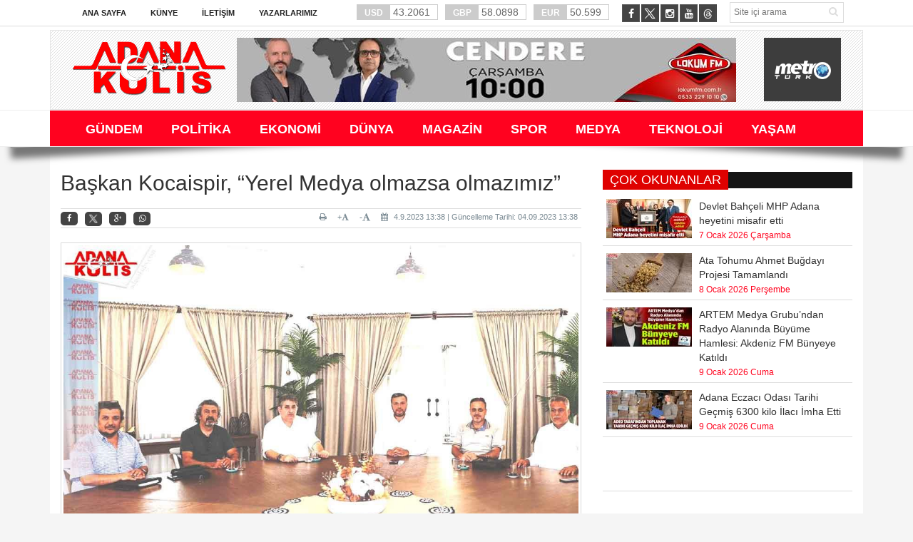

--- FILE ---
content_type: text/html; charset=utf-8
request_url: https://adanakulis.com/Haber/medya/baskan-kocaispir-yerel-medya-olmazsa-olmazimiz-8340
body_size: 84337
content:


<!DOCTYPE html>

<html xmlns="http://www.w3.org/1999/xhtml" lang="tr">
<head id="ctl00_ctl00_headcontent"><meta name="robots" content="index, follow" /><meta charset="utf-8" /><meta http-equiv="X-UA-Compatible" content="IE=edge" /><meta name="viewport" content="width=device-width, initial-scale=1" /><meta name="description" content="Adana&#39;nın en çok okunan haber portalı. Adana&#39;da konuşulan her ne varsa..." /><meta name="keywords" content="Adana, Gazete, Adana Haberleri, Gazete Oku, Haber Oku, Daha Kulis, Adana Gazeteleri, Haber, Haberler" /><link rel="stylesheet" type="text/css" href="/AdanaKulis/assets/css/bootstrap.min.css" /><link rel="stylesheet" type="text/css" href="/AdanaKulis/assets/css/font-awesome.min.css" /><link rel="stylesheet" type="text/css" href="/AdanaKulis/assets/css/animate.css" /><link rel="stylesheet" type="text/css" href="/AdanaKulis/assets/css/font.css" /><link rel="stylesheet" type="text/css" href="/AdanaKulis/assets/css/li-scroller.css" /><link rel="stylesheet" type="text/css" href="/AdanaKulis/assets/css/slick.css" /><link rel="stylesheet" type="text/css" href="/AdanaKulis/assets/css/jquery.fancybox.css" /><link rel="stylesheet" type="text/css" href="/AdanaKulis/assets/css/theme.css" /><link rel="stylesheet" type="text/css" href="/AdanaKulis/assets/css/style.css?v=0.1" />
    <!--[if lt IE 9]>
<script src="/AdanaKulis/assets/js/html5shiv.min.js"></script>
<script src="/AdanaKulis/assets/js/respond.min.js"></script>
<![endif]-->

    <script type="text/javascript">
        var mobile = (/iphone|ipad|ipod|android|blackberry|mini|windows\sce|palm/i.test(navigator.userAgent.toLowerCase()));
        var pathname = window.location.pathname;
        var hash = window.location.hash;
        var href = document.location.href.toLowerCase();
        var search = window.location.search;

        function isFacebookApp() {
            var ua = navigator.userAgent.toUpperCase() || navigator.vendor.toUpperCase() || window.opera.toUpperCase();
            return (ua.indexOf("FB4A") > -1) || (ua.indexOf("FB_IAB") > -1);
        }
        if (mobile || isFacebookApp()) {
            if (href.indexOf("/haber/") > -1 || href.indexOf("fb=true") > -1) {
                document.location = "/mobil" + pathname + hash + search;
            } else if (href.indexOf("/kategori/") > -1 || href.indexOf("fb=true") > -1) {
                document.location = "/mobil" + pathname + hash + search;
            }
            else if (window.location.pathname == "/" || window.location.pathname == "/") {
                document.location = "/mobile/";
            }
        }

    </script>
    <title>
	ADANA KULİS -  Başkan Kocaispir, “Yerel Medya olmazsa olmazımız”
</title><link rel="icon" type="image/png" href="/images/favicon/favicon.png" />
    <script src="/AdanaKulis/assets/js/jquery.min.js"></script>
	
	<script async src="https://pagead2.googlesyndication.com/pagead/js/adsbygoogle.js?client=ca-pub-4697955748134637" crossorigin="anonymous"></script>
	<!-- Global site tag (gtag.js) - Google Analytics -->
	<script async src="https://www.googletagmanager.com/gtag/js?id=G-EG1ZY74X4Y"></script>
	<script>
		window.dataLayer = window.dataLayer || [];
		function gtag(){dataLayer.push(arguments);}
		gtag('js', new Date());
		
		gtag('config', 'G-EG1ZY74X4Y');
	</script>
    
    <script src="/AdanaKulis/assets/js/social.js"></script>
    <script language="javascript">
        function CallPrint(strid) {
            var prtContent = document.getElementById(strid);
            //var WinPrint = window.open('');
            var WinPrint = window.open('', '', 'left=100,top=100,width=800,height=600,toolbar=0,scrollbars=0,status=0');
            WinPrint.document.write(prtContent.innerHTML);
            WinPrint.document.close();
            WinPrint.focus();
            WinPrint.print();
            WinPrint.close();
            // prtContent.innerHTML = strOldOne;
        }</script>
<meta property='og:title' content='Başkan Kocaispir, “Yerel Medya olmazsa olmazımız”' /><meta property='og:type' content='article' /><meta property='og:site_name' content='ADANA KULİS' /><link rel='image_src' type='image/jpeg' href='http://adanakulis.com/images/haberresim/8340.jpg' /><meta property='og:image' content='http://adanakulis.com/images/haberresim/8340.jpg' /><meta property='og:url' content='/Haber/medya/baskan-kocaispir-yerel-medya-olmazsa-olmazimiz-8340' /><link rel='canonical' href='/Haber/medya/baskan-kocaispir-yerel-medya-olmazsa-olmazimiz-8340' /><meta property='og:image:width' content='1200' /><meta property='og:image:height' content='315' /></head>
<body>
    <form method="post" action="./baskan-kocaispir-yerel-medya-olmazsa-olmazimiz-8340" onkeypress="javascript:return WebForm_FireDefaultButton(event, 'ctl00_ctl00_Btn_Arama')" id="aspnetForm">
<div class="aspNetHidden">
<input type="hidden" name="__EVENTTARGET" id="__EVENTTARGET" value="" />
<input type="hidden" name="__EVENTARGUMENT" id="__EVENTARGUMENT" value="" />
<input type="hidden" name="__VIEWSTATE" id="__VIEWSTATE" value="/[base64]/[base64]/En2FuLCDDh2FsxLHFn2FuIEdhemV0ZWNpbGVyIEfDvG7DvOKAmG7DvCBrdXRsYWTEsSA9bWVkeWEvYmFza2FuLWVyZG9nYW4tY2FsaXNhbi1nYXpldGVjaWxlci1ndW51bnUta3V0bGFkaS0xMTY2OT9CYcWfa2FuIEVyZG/[base64]/En2FuOiDigJxUw7xya2l5ZSBGLTM1ICBwcm9ncmFtYSBnZXJpIGTDtm5tZWxp4oCdPG1lZHlhL2Jhc2thbi1lcmRvZ2FuLXR1cmtpeWUtZjM1LXByb2dyYW1hLWdlcmktZG9ubWVsaS0xMTY0Nz1CYcWfa2FuIEVyZG/[base64]/[base64]/igJl0YW4gWm9yIFPDvHJlw6cgQcOnxLFrbGFtYXPEsTog4oCcR8O8Y8O8bSBUw7xrZW5kaeKAnT1tZWR5YS9waW5hci1lcmJhc3Rhbi16b3Itc3VyZWMtYWNpa2xhbWFzaS1ndWN1bS10dWtlbmRpLTExNTc3RVDEsW5hciBFcmJhxZ/[base64]/[base64]" />
</div>

<script type="text/javascript">
//<![CDATA[
var theForm = document.forms['aspnetForm'];
if (!theForm) {
    theForm = document.aspnetForm;
}
function __doPostBack(eventTarget, eventArgument) {
    if (!theForm.onsubmit || (theForm.onsubmit() != false)) {
        theForm.__EVENTTARGET.value = eventTarget;
        theForm.__EVENTARGUMENT.value = eventArgument;
        theForm.submit();
    }
}
//]]>
</script>


<script src="/WebResource.axd?d=I2bXFh16pCUgGfGkr8Va1MZtZzq8zLyNFIv1BZNPPtr2Mu5AI0RRa-0u_5rBLcb2CObU9haHCckC9i2f0wtdu_2_tRUPe9zV3isV3u5lZH81&amp;t=636934993199995647" type="text/javascript"></script>


<script src="/WebResource.axd?d=G2k4F2jkP8XbWSygX0-6lZ7j0L96kHkn9O-l2LakH6gy3o4NmLQDHFFx1KwZYp6fyqUeQtkZCW0ZNnkrrLvreTXUDCQVDmzZx7BmsQUQEvA1&amp;t=636934993199995647" type="text/javascript"></script>
<div class="aspNetHidden">

	<input type="hidden" name="__VIEWSTATEGENERATOR" id="__VIEWSTATEGENERATOR" value="0B54D014" />
	<input type="hidden" name="__EVENTVALIDATION" id="__EVENTVALIDATION" value="/wEdAAfO7njc+mmf2CNF6mv61fRGo41BEyYe2vFOTvF7ho8Ewx3SSYSoNoembnR1cBhdBHau6atko5/CphzESg8nRUbRSMbwEoC8elgil8SRYaepcO6RgX11Vmglr6T2sn2cnV4m3wG8829WBzOVrsKFVik9KLy3G8p9zC7rpoxq9hdD9SmR2l95SW8Ntk/5SWKR0N4=" />
</div>
        
        <div class="adv">
            <div class="left">
                <div class="banner_code">
                    
                </div>
            </div>
            <div class="right">
                <div class="banner_code">
                    
                </div>
            </div>
        </div>
        <a class="scrollToTop" href="#"><i class="fa fa-angle-up"></i></a>
        <div class="shadow-2">
            <div style="background: #fff; border-bottom: 1px solid #ddd;" class="hidden-xs">
                <div class="container">
                    <div class="row">
                        <div class="col-lg-12 col-md-12 col-sm-12">
                            <div class="inner" id="banner_logo_top">
                                
                            </div>
                        </div>
                        <div class="col-lg-12 col-md-12 col-sm-12">
                            <div class="header_top">
                                <div class="header_top_left">
                                    <ul class="top_nav">
                                        <li><a href="/">Ana Sayfa</a></li>
                                        <li class="sole"><a href="/Sayfa/Kunye-3">Künye</a></li>
                                        <li class="sole"><a href="/Sayfa/iletisim-1">İletişim</a></li>
                                        <li class="sole"><a href="/Tum-Yazarlar">Yazarlarımız</a></li>
                                    </ul>
                                </div>
                                <div class="currency_slider" id="currency_slider">
                                    <div class="viewport">
                                        <ul class="overview">
                                            <li class="oops"><span><b>USD</b>
                                                43.2061</span></li>
                                            <li class="down"><span><b>GBP</b>
                                                58.0898</span></li>
                                            <li class="down"><span><b>EUR</b>
                                                50.599</span></li>
                                        </ul>
                                    </div>
                                </div>

                                <div class="header_top_right">
                                    <input name="ctl00$ctl00$Txt_Arama" type="text" id="ctl00_ctl00_Txt_Arama" class="search_input" placeholder="Site içi arama" />
                                    <a id="ctl00_ctl00_Btn_Arama" class="search_button" href="javascript:__doPostBack(&#39;ctl00$ctl00$Btn_Arama&#39;,&#39;&#39;)"><i class="fa fa-search"></i></a>

                                </div>
                                <div class="social_area">
                                    <ul class="social_nav">
                                        <li class="facebook"><a href="https://www.facebook.com/adanakulis" target="_blank"><i class="fa fa-facebook"></i></a></li>
                                        
										<li class="twitter"><a href="https://twitter.com/adanakulis" target="_blank" style="border:none;"><img src="/images/twitter-icon.png" height="23" /></a></li>
                                        <li class="instagram"><a href="https://www.instagram.com/adanakulis/" target="_blank"><i class="fa fa-instagram"></i></a></li>
                                        <li class=""><a href="https://www.youtube.com/@adanakulis" target="_blank"><i class="fa fa-youtube"></i></a></li>
										<li class="threads"><a href="https://www.threads.net/@adanakulis" target="_blank" style="border:none;"><img src="/images/threads-icon.png" height="23" /></a></li>
                                    </ul>
                                </div>
                            </div>
                        </div>
                    </div>
                </div>
            </div>
            <div style="background: #fff;" class="hidden-xs">
                <div class="container">
                    <header id="header">
                        <div class="row">

                            <div class="col-lg-12 col-md-12 col-sm-12">
                                <div class="header_bottom">
                                    <div class="logo_area">
                                        <a href="/" class="logo">
                                            <img src="/images/logo_adanakulis.png" alt="" />
                                        </a>
                                    </div>
                                    <div class="banner">
                                        <div class="inner" id="banner_logo_side">
                                            <a  target='_blank' href='https://lokumfm.com.tr/'><img width='700' height='90' src='/ZResim_Boyutlandir.ashx?Path=/images/reklam_alani/4545456546546.jpg&Width=700&Height=90' alt='lokum fm cendere ' title='lokum fm cendere ' border='0' /></a>
                                        </div>
                                    </div>
                                    <div class="logo_area2 pull-right" style="padding-right: 9px; background-color: #3d3d3d">
                                        <div style="padding: 5px 5px 15px 15px;">
                                            <a href="/CanliYayin" class="logo">
                                                <img src="/images/logo_metroturk.png" alt="" />
                                            </a>
                                        </div>
                                    </div>
                                </div>
                            </div>
                        </div>
                    </header>
                </div>
                <div style="background: #fff; border-top: 1px solid #eee; border-bottom: 1px solid #eee;" class="hidden-xs">
                    <div class="container">
                        <section id="navArea">
                            <nav class="navbar navbar-inverse" role="navigation">
                                <div class="navbar-header">
                                    <button type="button" class="navbar-toggle collapsed" data-toggle="collapse" data-target="#navbar" aria-expanded="false" aria-controls="navbar"><span class="sr-only">Toggle navigation</span> <span class="icon-bar"></span><span class="icon-bar"></span><span class="icon-bar"></span></button>
                                </div>
                                <div id="navbar" class="navbar-collapse collapse" style="background-color: #ff021f;">
                                    <ul class="nav navbar-nav main_nav">
                                        
                                                <li><a href='/Kategori/gundem-1' target="_self"><span>GÜNDEM</span></a></li>
                                                <li></li>

                                            
                                                <li><a href='/Kategori/politika-2' target="_self"><span>POLİTİKA</span></a></li>
                                                <li></li>

                                            
                                                <li><a href='/Kategori/ekonomi-3' target="_self"><span>EKONOMİ</span></a></li>
                                                <li></li>

                                            
                                                <li><a href='/Kategori/dunya-4' target="_self"><span>DÜNYA</span></a></li>
                                                <li></li>

                                            
                                                <li><a href='/Kategori/magazin-6' target="_self"><span>MAGAZİN</span></a></li>
                                                <li></li>

                                            
                                                <li><a href='/Kategori/spor-7' target="_self"><span>SPOR</span></a></li>
                                                <li></li>

                                            
                                                <li><a href='/Kategori/medya-8' target="_self"><span>MEDYA</span></a></li>
                                                <li></li>

                                            
                                                <li><a href='/Kategori/teknoloji-9' target="_self"><span>TEKNOLOJİ</span></a></li>
                                                <li></li>

                                            
                                                <li><a href='/Kategori/yasam-11' target="_self"><span>YAŞAM</span></a></li>
                                                <li></li>

                                            
                                    </ul>
                                    <!--  <ul class="nav navbar-nav main_nav" style="float: right;">
                            <li style="background: #4CC417"><a class="flash animated" href="/Basvuru-Formu" style="color: #fff;font-size:12px;">SEMİNER FORMU</a></li>
                        </ul>-->
                                </div>
                            </nav>
                        </section>
                    </div>
                </div>
            </div>
        </div>

        
    <section class="container">
        <div class="bg-white p-15" style="padding-top:30px !important;">
            <div class="row">

                <div class="col-lg-8 col-md-8 col-sm-8">
                    <div class="left_content">
                        
    <script type="text/javascript">
        $(document).ready(function () {
            var w = $(".image-panel").width();
            if (w <= 110) {
                $(this).find(".img-center").css("width", "100%");
            } else {
                $(this).find(".img-center").css("width", "100%");
            }
        });
    </script>
    <div class="single_page">

        <h1>
            Başkan Kocaispir, “Yerel Medya olmazsa olmazımız”</h1>
        <div class="post_commentbox social">
            <script type="text/javascript">showBookmark3();</script>

            <a style="float: right;"><i class="fa fa-calendar"></i>
                4.9.2023 13:38 | Güncelleme Tarihi: 04.09.2023 13:38</a>
            <a onclick=" changeFontSize('#news_content', 'd');" title="Yazıyı küçült" style="font-size: 12px; float: right; margin-right: 10px;">-<i class="fa fa-font"></i></a>

            <a onclick=" changeFontSize('#news_content', 'u');" title="Yazıyı büyüt" style="float: right; margin-right: 10px;">+<i class="fa fa-font"></i></a>

            <a class="go_print" rel="nofollow" href="javascript:CallPrint('news_detail')" title="Yazdır" style="float: right; margin-right: 10px;"><i class="fa fa-print"></i></a>

        </div>
        <div class="single_page_content" id="news_detail" style="font-size: 14px !important;">
            <div class="image-panel" style="margin-bottom: 20px;">
                <img id="ctl00_ctl00_ContentPlaceHolder1_ContentPlaceHolder1_Img_HaberResim" class="img-center" src="/images/haberresim/8340.jpg" alt="Başkan Kocaispir, “Yerel Medya olmazsa olmazımız”" />
            </div>
            
            <div id="news_content" class="text_content">
                <p style="font-size: 14px !important;">
                    <span id="docs-internal-guid-748d5035-7fff-e803-48ca-af866dcba41c">
<p dir="ltr" style="line-height: 1.38; margin-top: 0pt; margin-bottom: 10pt;"><span style="background-color: transparent; color: #000000; font-size: 20px; white-space-collapse: preserve; font-family: tahoma;"><strong>Haftalık, on beş g&uuml;nl&uuml;k ve aylık gazeteler olarak ortak hareket etme amacıyla kurulan Yerel Medya G&uuml;&ccedil; Birliği Platformu'nun Başkanı Kamil Yal&ccedil;ın G&ouml;l ve y&ouml;netim kurulu &uuml;yeleri Y&uuml;reğir Belediye Başkanı Fatih Mehmet Kocaispir&rsquo;i ziyaret etti.</strong></span></p>
<p dir="ltr" style="line-height: 1.38; margin-top: 0pt; margin-bottom: 10pt;"><span style="font-size: 20px; color: #000000; background-color: transparent; font-variant-numeric: normal; font-variant-east-asian: normal; font-variant-alternates: normal; vertical-align: baseline; white-space-collapse: preserve; font-family: tahoma;">Ziyaretten memnuniyet duyduğunu ifade eden Başkan Kocaispir, Platform Başkanı Kamil Yal&ccedil;ın G&ouml;l ve y&ouml;neticileri İsmet Tanlı- G&uuml;ney G&uuml;ndemi Gazetesi, B&uuml;nyamin Aka-Adana G&ouml;zc&uuml; Gazetesi, Cengiz Durak- Y&uuml;reğir &Ccedil;ukurova Gazetesi ile yerel basının son durumu, yerel y&ouml;netimlerden beklentileri ile ilgili sohbet ettiler.</span></p>
<p dir="ltr" style="line-height: 1.38; margin-top: 0pt; margin-bottom: 10pt;"><span style="font-size: 20px; color: #000000; background-color: transparent; font-variant-numeric: normal; font-variant-east-asian: normal; font-variant-alternates: normal; vertical-align: baseline; white-space-collapse: preserve; font-family: tahoma;"><strong>&ldquo;YEREL BASINA DESTEK VERMELİYİZ&rdquo;</strong></span></p>
<p dir="ltr" style="line-height: 1.38; margin-top: 0pt; margin-bottom: 10pt;"><span style="font-size: 20px; color: #000000; background-color: transparent; font-variant-numeric: normal; font-variant-east-asian: normal; font-variant-alternates: normal; vertical-align: baseline; white-space-collapse: preserve; font-family: tahoma;">Y&uuml;reğir Belediye Başkanı Fatih Mehmet Kocaispir yerel basının zor koşullar altında &ouml;nemli bir g&ouml;revi yerine getirdiğini vurgulayarak, &ldquo;Biz yerel basınımıza &ccedil;ok değer veriyor ve &ouml;nemsiyoruz. Son alınan kararlar sonrası yaşadığınız sorunlarınızın da farkındayız. Diliyorum ki Adana basını &ouml;n&uuml;m&uuml;zdeki s&uuml;re&ccedil;te daha g&uuml;&ccedil;l&uuml; bir duruma gelecek ve halkın haber alma hakkını kullanmasına &ouml;nemli katkılar koyacaktır. Yerel Basın G&uuml;&ccedil;birliği Platformunu oluşturarak &ouml;nemli bir birliktelik sağlamışsınız. Bu birliktelik beraberinde bir&ccedil;ok sorunun &ccedil;&ouml;z&uuml;m&uuml;ne de katkı koyacaktır. Biz de elimizden geldiğince yerel basınımıza hi&ccedil;bir ayrım yapmadan destek olmayı s&uuml;rd&uuml;receğiz&rdquo; dedi.</span></p>
<p dir="ltr" style="line-height: 1.38; margin-top: 0pt; margin-bottom: 10pt;"><span style="font-size: 20px; color: #000000; background-color: transparent; font-variant-numeric: normal; font-variant-east-asian: normal; font-variant-alternates: normal; vertical-align: baseline; white-space-collapse: preserve; font-family: tahoma;">Yerel Medya G&uuml;&ccedil; Birliği Platformu Başkanı Kamil Yal&ccedil;ın G&ouml;l ile y&ouml;neticiler, Y&uuml;reğir Belediye Başkanı Fatih Mehmet Kocaispir&rsquo;e ilgi ve desteğinden dolayı teşekk&uuml;r etti.</span></p>
<div><span style="font-size: 11pt; font-family: calibri, sans-serif; color: #000000; background-color: transparent; font-variant-numeric: normal; font-variant-east-asian: normal; font-variant-alternates: normal; vertical-align: baseline; white-space-collapse: preserve;"><br />
</span></div>
</span>&nbsp;
                </p>
                <p>
                    <strong></strong>
                </p>
                <p>
                    <strong></strong>
                </p>
            </div>
        </div>
        <div class="contact_form">
            <div class="latest_post" style="margin-bottom: 20px;">
                <h2><span>Görüşlerinizi Bildirin</span></h2>
            </div>
            <div class="col-md-6">
                <input name="ctl00$ctl00$ContentPlaceHolder1$ContentPlaceHolder1$Txt_Name" type="text" id="ctl00_ctl00_ContentPlaceHolder1_ContentPlaceHolder1_Txt_Name" class="form-control" required="required" placeholder="Ad Soyad*" />
                
            </div>
            <div class="col-md-6">
                <input name="ctl00$ctl00$ContentPlaceHolder1$ContentPlaceHolder1$Txt_Mail" type="text" id="ctl00_ctl00_ContentPlaceHolder1_ContentPlaceHolder1_Txt_Mail" class="form-control" required="required" placeholder="E-Mail*" />
                
            </div>
            <div class="col-md-12">
                <textarea name="ctl00$ctl00$ContentPlaceHolder1$ContentPlaceHolder1$Txt_Yorum" rows="2" cols="20" id="ctl00_ctl00_ContentPlaceHolder1_ContentPlaceHolder1_Txt_Yorum" class="form-control" placeholder="Yorumunuzu buraya yapınız*" style="height:150px;">
</textarea>
            </div>
            <div class="col-md-12">
                <div class="alert alert-danger" style="font-size: 12px;">
                    <b>UYARI:</b> Küfür, hakaret, rencide edici cümleler veya imalar, inançlara saldırı içeren, imla kuralları ile yazılmamış, 
            Türkçe karakter kullanılmayan ve büyük harflerle yazılmış yorumlar onaylanmamaktadır.
                </div>
            </div>
            <div class="col-md-12">
                <a id="ctl00_ctl00_ContentPlaceHolder1_ContentPlaceHolder1_Btn_Yorum" class="btn btn-danger  pull-right" href="javascript:__doPostBack(&#39;ctl00$ctl00$ContentPlaceHolder1$ContentPlaceHolder1$Btn_Yorum&#39;,&#39;&#39;)">Yorum Yap</a>
            </div>
        </div>


        <div id="ctl00_ctl00_ContentPlaceHolder1_ContentPlaceHolder1_Pnl_Yorum">
	
            <div class="col-md-12">
                <div style="text-align: center;">Bu habere henüz yorum eklenmemiştir.</div>

            </div>
        
</div>
        



        <div class="related_post">
            <h2>DİĞER HABERLER <i class="fa fa-thumbs-o-up"></i></h2>
            <ul class="spost_nav wow fadeInDown animated">
                
                        <li>
                            <div class="media">
                                <a class="media-left" href='/Haber/medya/mesam-dan-rateme-tarihi-ziyaret-11682'>
                                    <img src='/ZResim_Boyutlandir.ashx?Path=/images/haberresim/11682.jpg&Width=120&Height=55' alt='MESAM dan  RATEM’e Tarihi ziyaret' width="120" height="55" /></a>

                                <div class="media-body">
                                    <a class="catg_title" href='/Haber/medya/mesam-dan-rateme-tarihi-ziyaret-11682'>
                                        MESAM dan  RATEM’e Tarihi ziyaret</a><br />
                                    <span class="date" style="font-size: smaller">15 Ocak 2026 Perşembe
                                </div>
                            </div>
                        </li>
                    
                        <li>
                            <div class="media">
                                <a class="media-left" href='/Haber/medya/sultan-galiyevin-islam-ve-sosyalizm-sentezini-mehmet-poyraz-anlatti-11672'>
                                    <img src='/ZResim_Boyutlandir.ashx?Path=/images/haberresim/11672.jpg&Width=120&Height=55' alt='Sultan Galiyev’in İslam ve sosyalizm sentezini Mehmet Poyraz anlattı' width="120" height="55" /></a>

                                <div class="media-body">
                                    <a class="catg_title" href='/Haber/medya/sultan-galiyevin-islam-ve-sosyalizm-sentezini-mehmet-poyraz-anlatti-11672'>
                                        Sultan Galiyev’in İslam ve sosyalizm sentezini Mehmet Poyraz anlattı</a><br />
                                    <span class="date" style="font-size: smaller">12 Ocak 2026 Pazartesi
                                </div>
                            </div>
                        </li>
                    
                        <li>
                            <div class="media">
                                <a class="media-left" href='/Haber/medya/baskan-erdogan-calisan-gazeteciler-gununu-kutladi-11669'>
                                    <img src='/ZResim_Boyutlandir.ashx?Path=/images/haberresim/11669.jpg&Width=120&Height=55' alt='Başkan Erdoğan, Çalışan Gazeteciler Günü‘nü kutladı ' width="120" height="55" /></a>

                                <div class="media-body">
                                    <a class="catg_title" href='/Haber/medya/baskan-erdogan-calisan-gazeteciler-gununu-kutladi-11669'>
                                        Başkan Erdoğan, Çalışan Gazeteciler Günü‘nü kutladı </a><br />
                                    <span class="date" style="font-size: smaller">10 Ocak 2026 Cumartesi
                                </div>
                            </div>
                        </li>
                    
                        <li>
                            <div class="media">
                                <a class="media-left" href='/Haber/medya/iletisim-baskani-duran-hakikati-ilkeli-ve-etik-degerlerle-gazetecilik-yapan-basin-emekcileri-koruyabilir-11667'>
                                    <img src='/ZResim_Boyutlandir.ashx?Path=/images/haberresim/11667.jpg&Width=120&Height=55' alt='İletişim Başkanı Duran: “Hakikati, ilkeli ve etik değerlerle gazetecilik yapan basın emekçileri koruyabilir”' width="120" height="55" /></a>

                                <div class="media-body">
                                    <a class="catg_title" href='/Haber/medya/iletisim-baskani-duran-hakikati-ilkeli-ve-etik-degerlerle-gazetecilik-yapan-basin-emekcileri-koruyabilir-11667'>
                                        İletişim Başkanı Duran: “Hakikati, ilkeli ve etik değerlerle gazetecilik yapan basın emekçileri koruyabilir”</a><br />
                                    <span class="date" style="font-size: smaller">9 Ocak 2026 Cuma
                                </div>
                            </div>
                        </li>
                    
                        <li>
                            <div class="media">
                                <a class="media-left" href='/Haber/medya/artem-medya-grubundan-radyo-alaninda-buyume-hamlesi-akdeniz-fm-bunyeye-katildi-11666'>
                                    <img src='/ZResim_Boyutlandir.ashx?Path=/images/haberresim/11666.jpg&Width=120&Height=55' alt='ARTEM Medya Grubu’ndan Radyo Alanında Büyüme Hamlesi: Akdeniz FM Bünyeye Katıldı' width="120" height="55" /></a>

                                <div class="media-body">
                                    <a class="catg_title" href='/Haber/medya/artem-medya-grubundan-radyo-alaninda-buyume-hamlesi-akdeniz-fm-bunyeye-katildi-11666'>
                                        ARTEM Medya Grubu’ndan Radyo Alanında Büyüme Hamlesi: Akdeniz FM Bünyeye Katıldı</a><br />
                                    <span class="date" style="font-size: smaller">9 Ocak 2026 Cuma
                                </div>
                            </div>
                        </li>
                    
                        <li>
                            <div class="media">
                                <a class="media-left" href='/Haber/medya/mhp-adana-il-baskani-yusuf-kanlidan-10-ocak-calisan-gazeteciler-gunu-mesaji-11665'>
                                    <img src='/ZResim_Boyutlandir.ashx?Path=/images/haberresim/11665.jpg&Width=120&Height=55' alt='MHP Adana İl Başkanı Yusuf Kanlı’dan “10 Ocak Çalışan Gazeteciler Günü” mesajı' width="120" height="55" /></a>

                                <div class="media-body">
                                    <a class="catg_title" href='/Haber/medya/mhp-adana-il-baskani-yusuf-kanlidan-10-ocak-calisan-gazeteciler-gunu-mesaji-11665'>
                                        MHP Adana İl Başkanı Yusuf Kanlı’dan “10 Ocak Çalışan Gazeteciler Günü” mesajı</a><br />
                                    <span class="date" style="font-size: smaller">9 Ocak 2026 Cuma
                                </div>
                            </div>
                        </li>
                    
                        <li>
                            <div class="media">
                                <a class="media-left" href='/Haber/medya/yuregir-belediye-baskani-demircali-gazetecilerle-kahvaltida-bulustu-11664'>
                                    <img src='/ZResim_Boyutlandir.ashx?Path=/images/haberresim/11664.jpg&Width=120&Height=55' alt='Yüreğir Belediye Başkanı Demirçalı, Gazetecilerle Kahvaltıda buluştu' width="120" height="55" /></a>

                                <div class="media-body">
                                    <a class="catg_title" href='/Haber/medya/yuregir-belediye-baskani-demircali-gazetecilerle-kahvaltida-bulustu-11664'>
                                        Yüreğir Belediye Başkanı Demirçalı, Gazetecilerle Kahvaltıda buluştu</a><br />
                                    <span class="date" style="font-size: smaller">9 Ocak 2026 Cuma
                                </div>
                            </div>
                        </li>
                    
                        <li>
                            <div class="media">
                                <a class="media-left" href='/Haber/medya/ak-parti-adana-il-baskani-daglidan-10-ocak-mesaji-basin-millet-iradesinin-en-guclu-temsilcilerinden-biridir-11662'>
                                    <img src='/ZResim_Boyutlandir.ashx?Path=/images/haberresim/11662.jpg&Width=120&Height=55' alt='AK Parti Adana İl Başkanı Dağlı’dan 10 Ocak Mesajı: 'Basın, Millet İradesinin En Güçlü Temsilcilerinden Biridir'' width="120" height="55" /></a>

                                <div class="media-body">
                                    <a class="catg_title" href='/Haber/medya/ak-parti-adana-il-baskani-daglidan-10-ocak-mesaji-basin-millet-iradesinin-en-guclu-temsilcilerinden-biridir-11662'>
                                        AK Parti Adana İl Başkanı Dağlı’dan 10 Ocak Mesajı: 'Basın, Millet İradesinin En Güçlü Temsilcilerinden Biridir'</a><br />
                                    <span class="date" style="font-size: smaller">9 Ocak 2026 Cuma
                                </div>
                            </div>
                        </li>
                    
                        <li>
                            <div class="media">
                                <a class="media-left" href='/Haber/medya/sultan-galiyev-ankarada-mehmet-poyraz-kitabi-uzerinden-degerlendirecek-11659'>
                                    <img src='/ZResim_Boyutlandir.ashx?Path=/images/haberresim/11659.jpg&Width=120&Height=55' alt='Sultan Galiyev Ankara’da: Mehmet Poyraz kitabı üzerinden değerlendirecek' width="120" height="55" /></a>

                                <div class="media-body">
                                    <a class="catg_title" href='/Haber/medya/sultan-galiyev-ankarada-mehmet-poyraz-kitabi-uzerinden-degerlendirecek-11659'>
                                        Sultan Galiyev Ankara’da: Mehmet Poyraz kitabı üzerinden değerlendirecek</a><br />
                                    <span class="date" style="font-size: smaller">8 Ocak 2026 Perşembe
                                </div>
                            </div>
                        </li>
                    
                        <li>
                            <div class="media">
                                <a class="media-left" href='/Haber/medya/baskan-erdogan-turkiye-f35-programa-geri-donmeli-11647'>
                                    <img src='/ZResim_Boyutlandir.ashx?Path=/images/haberresim/11647.jpg&Width=120&Height=55' alt='Başkan Erdoğan: “Türkiye F-35  programa geri dönmeli”' width="120" height="55" /></a>

                                <div class="media-body">
                                    <a class="catg_title" href='/Haber/medya/baskan-erdogan-turkiye-f35-programa-geri-donmeli-11647'>
                                        Başkan Erdoğan: “Türkiye F-35  programa geri dönmeli”</a><br />
                                    <span class="date" style="font-size: smaller">5 Ocak 2026 Pazartesi
                                </div>
                            </div>
                        </li>
                    
                        <li>
                            <div class="media">
                                <a class="media-left" href='/Haber/medya/hind-rajabin-sesi-filminin-adana-gosterimi-gerceklestirildi-11636'>
                                    <img src='/ZResim_Boyutlandir.ashx?Path=/images/haberresim/11636.jpg&Width=120&Height=55' alt='“Hind Rajab’ın Sesi” Filminin Adana Gösterimi Gerçekleştirildi' width="120" height="55" /></a>

                                <div class="media-body">
                                    <a class="catg_title" href='/Haber/medya/hind-rajabin-sesi-filminin-adana-gosterimi-gerceklestirildi-11636'>
                                        “Hind Rajab’ın Sesi” Filminin Adana Gösterimi Gerçekleştirildi</a><br />
                                    <span class="date" style="font-size: smaller">3 Ocak 2026 Cumartesi
                                </div>
                            </div>
                        </li>
                    
                        <li>
                            <div class="media">
                                <a class="media-left" href='/Haber/medya/ratem-baskani-gundogandan-adana-ve-osmaniyede-yerel-yayincilara-guc-birligi-cagrisi-11635'>
                                    <img src='/ZResim_Boyutlandir.ashx?Path=/images/haberresim/11635.jpg&Width=120&Height=55' alt='RATEM Başkanı Gündoğan’dan Adana ve Osmaniye’de Yerel Yayıncılara Güç Birliği Çağrısı' width="120" height="55" /></a>

                                <div class="media-body">
                                    <a class="catg_title" href='/Haber/medya/ratem-baskani-gundogandan-adana-ve-osmaniyede-yerel-yayincilara-guc-birligi-cagrisi-11635'>
                                        RATEM Başkanı Gündoğan’dan Adana ve Osmaniye’de Yerel Yayıncılara Güç Birliği Çağrısı</a><br />
                                    <span class="date" style="font-size: smaller">3 Ocak 2026 Cumartesi
                                </div>
                            </div>
                        </li>
                    
                        <li>
                            <div class="media">
                                <a class="media-left" href='/Haber/medya/cendere-programi-957-lokum-fmde-yeniden-basliyor-11632'>
                                    <img src='/ZResim_Boyutlandir.ashx?Path=/images/haberresim/11632.jpg&Width=120&Height=55' alt='Cendere Programı 95.7 Lokum FM’de Yeniden Başlıyor' width="120" height="55" /></a>

                                <div class="media-body">
                                    <a class="catg_title" href='/Haber/medya/cendere-programi-957-lokum-fmde-yeniden-basliyor-11632'>
                                        Cendere Programı 95.7 Lokum FM’de Yeniden Başlıyor</a><br />
                                    <span class="date" style="font-size: smaller">2 Ocak 2026 Cuma
                                </div>
                            </div>
                        </li>
                    
                        <li>
                            <div class="media">
                                <a class="media-left" href='/Haber/medya/2026nin-adanaya-ve-turkiyeye-hayirli-olmasini-dileriz-11628'>
                                    <img src='/ZResim_Boyutlandir.ashx?Path=/images/haberresim/11628.jpg&Width=120&Height=55' alt='2026’nın Adana’ya ve Türkiye’ye Hayırlı Olmasını Dileriz' width="120" height="55" /></a>

                                <div class="media-body">
                                    <a class="catg_title" href='/Haber/medya/2026nin-adanaya-ve-turkiyeye-hayirli-olmasini-dileriz-11628'>
                                        2026’nın Adana’ya ve Türkiye’ye Hayırlı Olmasını Dileriz</a><br />
                                    <span class="date" style="font-size: smaller">31 Aralık 2025 Çarşamba
                                </div>
                            </div>
                        </li>
                    
                        <li>
                            <div class="media">
                                <a class="media-left" href='/Haber/medya/dijital-guvenlik-ve-dezenformasyonla-mucadele-adanada-genclerle-ele-alindi-11596'>
                                    <img src='/ZResim_Boyutlandir.ashx?Path=/images/haberresim/11596.jpg&Width=120&Height=55' alt='Dijital Güvenlik ve Dezenformasyonla Mücadele, Adana'da Gençlerle Ele Alındı' width="120" height="55" /></a>

                                <div class="media-body">
                                    <a class="catg_title" href='/Haber/medya/dijital-guvenlik-ve-dezenformasyonla-mucadele-adanada-genclerle-ele-alindi-11596'>
                                        Dijital Güvenlik ve Dezenformasyonla Mücadele, Adana'da Gençlerle Ele Alındı</a><br />
                                    <span class="date" style="font-size: smaller">24 Aralık 2025 Çarşamba
                                </div>
                            </div>
                        </li>
                    
                        <li>
                            <div class="media">
                                <a class="media-left" href='/Haber/medya/yilin-ilk-kitap-fuari-adanada-aciliyor-11593'>
                                    <img src='/ZResim_Boyutlandir.ashx?Path=/images/haberresim/11593.jpg&Width=120&Height=55' alt='Yılın İlk Kitap Fuarı, Adana’da Açılıyor!' width="120" height="55" /></a>

                                <div class="media-body">
                                    <a class="catg_title" href='/Haber/medya/yilin-ilk-kitap-fuari-adanada-aciliyor-11593'>
                                        Yılın İlk Kitap Fuarı, Adana’da Açılıyor!</a><br />
                                    <span class="date" style="font-size: smaller">24 Aralık 2025 Çarşamba
                                </div>
                            </div>
                        </li>
                    
                        <li>
                            <div class="media">
                                <a class="media-left" href='/Haber/medya/samil-tayyar-ela-rumeysa-cebeci-itirafci-oldu-11582'>
                                    <img src='/ZResim_Boyutlandir.ashx?Path=/images/haberresim/11582.jpg&Width=120&Height=55' alt='Şamil Tayyar: Ela Rümeysa Cebeci İtirafçı Oldu' width="120" height="55" /></a>

                                <div class="media-body">
                                    <a class="catg_title" href='/Haber/medya/samil-tayyar-ela-rumeysa-cebeci-itirafci-oldu-11582'>
                                        Şamil Tayyar: Ela Rümeysa Cebeci İtirafçı Oldu</a><br />
                                    <span class="date" style="font-size: smaller">22 Aralık 2025 Pazartesi
                                </div>
                            </div>
                        </li>
                    
                        <li>
                            <div class="media">
                                <a class="media-left" href='/Haber/medya/uyusturucu-operasyonu-emrullah-erdinc-ve-ali-yasar-koz-gozaltina-alindi-11581'>
                                    <img src='/ZResim_Boyutlandir.ashx?Path=/images/haberresim/11581.jpg&Width=120&Height=55' alt='Uyuşturucu Operasyonu: Emrullah Erdinç ve Ali Yaşar Koz gözaltına alındı' width="120" height="55" /></a>

                                <div class="media-body">
                                    <a class="catg_title" href='/Haber/medya/uyusturucu-operasyonu-emrullah-erdinc-ve-ali-yasar-koz-gozaltina-alindi-11581'>
                                        Uyuşturucu Operasyonu: Emrullah Erdinç ve Ali Yaşar Koz gözaltına alındı</a><br />
                                    <span class="date" style="font-size: smaller">22 Aralık 2025 Pazartesi
                                </div>
                            </div>
                        </li>
                    
                        <li>
                            <div class="media">
                                <a class="media-left" href='/Haber/medya/genc-iletisimciler-yesil-vatan-hatira-ormani-icin-fidanlar-dikildi-11584'>
                                    <img src='/ZResim_Boyutlandir.ashx?Path=/images/haberresim/11584.jpg&Width=120&Height=55' alt='“Genç İletişimciler Yeşil Vatan Hatıra Ormanı” İçin Fidanlar Dikildi' width="120" height="55" /></a>

                                <div class="media-body">
                                    <a class="catg_title" href='/Haber/medya/genc-iletisimciler-yesil-vatan-hatira-ormani-icin-fidanlar-dikildi-11584'>
                                        “Genç İletişimciler Yeşil Vatan Hatıra Ormanı” İçin Fidanlar Dikildi</a><br />
                                    <span class="date" style="font-size: smaller">22 Aralık 2025 Pazartesi
                                </div>
                            </div>
                        </li>
                    
                        <li>
                            <div class="media">
                                <a class="media-left" href='/Haber/medya/ratem-12-olagan-genel-kurulunda-vedat-gundogan-baskan-secildi-11580'>
                                    <img src='/ZResim_Boyutlandir.ashx?Path=/images/haberresim/11580.jpg&Width=120&Height=55' alt='RATEM 12. Olağan Genel Kurulunda Vedat Gündoğan başkan seçildi' width="120" height="55" /></a>

                                <div class="media-body">
                                    <a class="catg_title" href='/Haber/medya/ratem-12-olagan-genel-kurulunda-vedat-gundogan-baskan-secildi-11580'>
                                        RATEM 12. Olağan Genel Kurulunda Vedat Gündoğan başkan seçildi</a><br />
                                    <span class="date" style="font-size: smaller">22 Aralık 2025 Pazartesi
                                </div>
                            </div>
                        </li>
                    
                        <li>
                            <div class="media">
                                <a class="media-left" href='/Haber/medya/fulya-ozturkten-kiyafet-elestirisi-11578'>
                                    <img src='/ZResim_Boyutlandir.ashx?Path=/images/haberresim/11578.jpg&Width=120&Height=55' alt='Fulya Öztürk’ten “kıyafet eleştirisi”' width="120" height="55" /></a>

                                <div class="media-body">
                                    <a class="catg_title" href='/Haber/medya/fulya-ozturkten-kiyafet-elestirisi-11578'>
                                        Fulya Öztürk’ten “kıyafet eleştirisi”</a><br />
                                    <span class="date" style="font-size: smaller">20 Aralık 2025 Cumartesi
                                </div>
                            </div>
                        </li>
                    
                        <li>
                            <div class="media">
                                <a class="media-left" href='/Haber/medya/pinar-erbastan-zor-surec-aciklamasi-gucum-tukendi-11577'>
                                    <img src='/ZResim_Boyutlandir.ashx?Path=/images/haberresim/11577.jpg&Width=120&Height=55' alt='Pınar Erbaş’tan Zor Süreç Açıklaması: “Gücüm Tükendi”' width="120" height="55" /></a>

                                <div class="media-body">
                                    <a class="catg_title" href='/Haber/medya/pinar-erbastan-zor-surec-aciklamasi-gucum-tukendi-11577'>
                                        Pınar Erbaş’tan Zor Süreç Açıklaması: “Gücüm Tükendi”</a><br />
                                    <span class="date" style="font-size: smaller">20 Aralık 2025 Cumartesi
                                </div>
                            </div>
                        </li>
                    
                        <li>
                            <div class="media">
                                <a class="media-left" href='/Haber/medya/mehmet-akif-ersoy-ela-rumeysa-cebeci-ufuk-tetik-dilara-yildiz-mustafa-manaz-ebru-gulan-ve-buse-oztayin-uyusturucu-test-sonuclari-pozitif-cikti-11563'>
                                    <img src='/ZResim_Boyutlandir.ashx?Path=/images/haberresim/11563.jpg&Width=120&Height=55' alt='Mehmet Akif Ersoy, Ela Rumeysa Cebeci, Ufuk Tetik, Dilara Yıldız, Mustafa Manaz, Ebru Gülan ve Buse Öztay'ın uyuşturucu test sonuçları pozitif çıktı' width="120" height="55" /></a>

                                <div class="media-body">
                                    <a class="catg_title" href='/Haber/medya/mehmet-akif-ersoy-ela-rumeysa-cebeci-ufuk-tetik-dilara-yildiz-mustafa-manaz-ebru-gulan-ve-buse-oztayin-uyusturucu-test-sonuclari-pozitif-cikti-11563'>
                                        Mehmet Akif Ersoy, Ela Rumeysa Cebeci, Ufuk Tetik, Dilara Yıldız, Mustafa Manaz, Ebru Gülan ve Buse Öztay'ın uyuşturucu test sonuçları pozitif çıktı</a><br />
                                    <span class="date" style="font-size: smaller">15 Aralık 2025 Pazartesi
                                </div>
                            </div>
                        </li>
                    
                        <li>
                            <div class="media">
                                <a class="media-left" href='/Haber/medya/hilal-kaplandan-haber-turk-aciklamasi-yillar-suren-curume-inkr-edildi-11558'>
                                    <img src='/ZResim_Boyutlandir.ashx?Path=/images/haberresim/11558.jpg&Width=120&Height=55' alt='Hilal Kaplan’dan Haber Türk açıklaması: “Yıllar süren çürüme inkâr edildi”' width="120" height="55" /></a>

                                <div class="media-body">
                                    <a class="catg_title" href='/Haber/medya/hilal-kaplandan-haber-turk-aciklamasi-yillar-suren-curume-inkr-edildi-11558'>
                                        Hilal Kaplan’dan Haber Türk açıklaması: “Yıllar süren çürüme inkâr edildi”</a><br />
                                    <span class="date" style="font-size: smaller">14 Aralık 2025 Pazar
                                </div>
                            </div>
                        </li>
                    

            </ul>
        </div>


    </div>


                    </div>
                </div>
                <div class="col-lg-4 col-md-4 col-sm-4">
                    <aside class="right_content">
                        <div class="">
                            <div class="single_post_content">
                                <div class="latest_post">
                                    <h2><span>ÇOK OKUNANLAR</span></h2>
                                    <div class="">
                                        <ul class="business_catgnav wow fadeInDown">
                                            
                                                    <li style="padding: 5px; border-bottom: 1px solid #ddd; margin-bottom: 5px;">
                                                        <div class="media wow fadeInDown">
                                                            <a href='/Haber/politika/devlet-bahceli-mhp-adana-heyetini-misafir-etti-11650' class="media-left">
                                                                <img src='/ZResim_Boyutlandir.ashx?Path=/images/haberresim/11650.jpg&Width=120&Height=55' alt='Devlet Bahçeli MHP Adana heyetini misafir etti' width="120" height="55" /></a>

                                                            <div class="media-body">
                                                                <a href='/Haber/politika/devlet-bahceli-mhp-adana-heyetini-misafir-etti-11650' class="catg_title">
                                                                    Devlet Bahçeli MHP Adana heyetini misafir etti</a>
                                                                <br />
                                                                <span class="date" style="color: #ff021f; font-size: smaller;">7 Ocak 2026 Çarşamba</span>
                                                            </div>
                                                        </div>
                                                    </li>
                                                
                                                    <li style="padding: 5px; border-bottom: 1px solid #ddd; margin-bottom: 5px;">
                                                        <div class="media wow fadeInDown">
                                                            <a href='/Haber/ekonomi/ata-tohumu-ahmet-bugdayi-projesi-tamamlandi-11657' class="media-left">
                                                                <img src='/ZResim_Boyutlandir.ashx?Path=/images/haberresim/11657.jpg&Width=120&Height=55' alt='Ata Tohumu Ahmet Buğdayı Projesi Tamamlandı' width="120" height="55" /></a>

                                                            <div class="media-body">
                                                                <a href='/Haber/ekonomi/ata-tohumu-ahmet-bugdayi-projesi-tamamlandi-11657' class="catg_title">
                                                                    Ata Tohumu Ahmet Buğdayı Projesi Tamamlandı</a>
                                                                <br />
                                                                <span class="date" style="color: #ff021f; font-size: smaller;">8 Ocak 2026 Perşembe</span>
                                                            </div>
                                                        </div>
                                                    </li>
                                                
                                                    <li style="padding: 5px; border-bottom: 1px solid #ddd; margin-bottom: 5px;">
                                                        <div class="media wow fadeInDown">
                                                            <a href='/Haber/medya/artem-medya-grubundan-radyo-alaninda-buyume-hamlesi-akdeniz-fm-bunyeye-katildi-11666' class="media-left">
                                                                <img src='/ZResim_Boyutlandir.ashx?Path=/images/haberresim/11666.jpg&Width=120&Height=55' alt='ARTEM Medya Grubu’ndan Radyo Alanında Büyüme Hamlesi: Akdeniz FM Bünyeye Katıldı' width="120" height="55" /></a>

                                                            <div class="media-body">
                                                                <a href='/Haber/medya/artem-medya-grubundan-radyo-alaninda-buyume-hamlesi-akdeniz-fm-bunyeye-katildi-11666' class="catg_title">
                                                                    ARTEM Medya Grubu’ndan Radyo Alanında Büyüme Hamlesi: Akdeniz FM Bünyeye Katıldı</a>
                                                                <br />
                                                                <span class="date" style="color: #ff021f; font-size: smaller;">9 Ocak 2026 Cuma</span>
                                                            </div>
                                                        </div>
                                                    </li>
                                                
                                                    <li style="padding: 5px; border-bottom: 1px solid #ddd; margin-bottom: 5px;">
                                                        <div class="media wow fadeInDown">
                                                            <a href='/Haber/gundem/adana-eczaci-odasi-tarihi-gecmis-6300-kilo-ilaci-imha-etti-11663' class="media-left">
                                                                <img src='/ZResim_Boyutlandir.ashx?Path=/images/haberresim/11663.jpg&Width=120&Height=55' alt='Adana Eczacı Odası Tarihi Geçmiş 6300 kilo İlacı İmha Etti' width="120" height="55" /></a>

                                                            <div class="media-body">
                                                                <a href='/Haber/gundem/adana-eczaci-odasi-tarihi-gecmis-6300-kilo-ilaci-imha-etti-11663' class="catg_title">
                                                                    Adana Eczacı Odası Tarihi Geçmiş 6300 kilo İlacı İmha Etti</a>
                                                                <br />
                                                                <span class="date" style="color: #ff021f; font-size: smaller;">9 Ocak 2026 Cuma</span>
                                                            </div>
                                                        </div>
                                                    </li>
                                                
                                                    <li style="padding: 5px; border-bottom: 1px solid #ddd; margin-bottom: 5px;">
                                                        <div class="media wow fadeInDown">
                                                            <a href='/Haber/gundem/ayhan-baruttan-mecliste-su-cagrisi-11655' class="media-left">
                                                                <img src='/ZResim_Boyutlandir.ashx?Path=/images/haberresim/11655.jpg&Width=120&Height=55' alt='Ayhan Barut’tan Meclis’te su çağrısı' width="120" height="55" /></a>

                                                            <div class="media-body">
                                                                <a href='/Haber/gundem/ayhan-baruttan-mecliste-su-cagrisi-11655' class="catg_title">
                                                                    Ayhan Barut’tan Meclis’te su çağrısı</a>
                                                                <br />
                                                                <span class="date" style="color: #ff021f; font-size: smaller;">8 Ocak 2026 Perşembe</span>
                                                            </div>
                                                        </div>
                                                    </li>
                                                
                                                    <li style="padding: 5px; border-bottom: 1px solid #ddd; margin-bottom: 5px;">
                                                        <div class="media wow fadeInDown">
                                                            <a href='/Haber/medya/mhp-adana-il-baskani-yusuf-kanlidan-10-ocak-calisan-gazeteciler-gunu-mesaji-11665' class="media-left">
                                                                <img src='/ZResim_Boyutlandir.ashx?Path=/images/haberresim/11665.jpg&Width=120&Height=55' alt='MHP Adana İl Başkanı Yusuf Kanlı’dan “10 Ocak Çalışan Gazeteciler Günü” mesajı' width="120" height="55" /></a>

                                                            <div class="media-body">
                                                                <a href='/Haber/medya/mhp-adana-il-baskani-yusuf-kanlidan-10-ocak-calisan-gazeteciler-gunu-mesaji-11665' class="catg_title">
                                                                    MHP Adana İl Başkanı Yusuf Kanlı’dan “10 Ocak Çalışan Gazeteciler Günü” mesajı</a>
                                                                <br />
                                                                <span class="date" style="color: #ff021f; font-size: smaller;">9 Ocak 2026 Cuma</span>
                                                            </div>
                                                        </div>
                                                    </li>
                                                
                                        </ul>
                                    </div>
                                </div>
                            </div>
                        </div>


                        <div class="clear"></div>
                        <div class="banner side_banner" style="margin: 25px auto; text-align: center;">
                            <a  target='_blank' href='https://sosyal.teknofest.app/@adanakulis'><img width='350' height='350' src='/ZResim_Boyutlandir.ashx?Path=/images/reklam_alani/6r736767226743267.jpg&Width=350&Height=350' alt='Nsosyal takip et' title='Nsosyal takip et' border='0' /></a>
                        </div>
                        <div class="single_sidebar wow fadeInDown">
                            <h2><span>SON DAKİKA HABERLERİ</span></h2>
                            <ul>
                                
                            </ul>
                        </div>
                    </aside>
                </div>
            </div>
        </div>
    </section>

        <footer id="footer">
            <div class="footer_top">
                <div class="container">
                    <div class="row">
                        <div class="col-lg-12 col-md-12 col-sm-12">
                            <div class="footer_widget">
                                <ul class="tag_nav">
                                    <li class="sole"><a href="/Anket">Anketler</a></li>
                                    <li class="sole"><a href="/Video-Galeri">Video Galeri</a></li>
                                    <li class="sole"><a href="/Foto-Galeri">Foto Galeri</a></li>
                                    <li class="sole"><a href="/Tum-Bayilikler">Tüm Bayilikler</a></li>
                                    <li class="sole"><a href="/Sayfa/Kunye-3">Künye</a></li>
                                    <li class="sole"><a href="/Sayfa/Insan-Kaynaklari-4">İnsan Kaynakları</a></li>
                                    <li class="sole"><a href="/Sayfa/Kurumsal-2">Kurumsal</a></li>
                                    <li class="sole"><a href="/Sayfa/Iletisim-1">İletişim</a></li>
                                </ul>
                            </div>
                        </div>
                    </div>
                </div>
            </div>
            <div class="footer_bottom">
                <div class="container">
                    <p class="copyright">Copyright &copy; 2020 <a href="/">ADANA KULİS</a></p>
                    <p class="developer">Developed By <a href="http://www.2adam.com.tr">2ADAM YAZILIM</a></p>
                </div>
            </div>
        </footer>
    

<script type="text/javascript">
//<![CDATA[
WebForm_AutoFocus('Btn_Arama');//]]>
</script>
</form>

    <script src="/AdanaKulis/assets/js/wow.min.js"></script>
    <script src="/AdanaKulis/assets/js/bootstrap.min.js"></script>
    <script src="/AdanaKulis/assets/js/slick.min.js"></script>
    <script src="/AdanaKulis/assets/js/jquery.li-scroller.1.0.js"></script>
    <script src="/AdanaKulis/assets/js/jquery.newsTicker.min.js"></script>
    <script src="/AdanaKulis/assets/js/jquery.fancybox.pack.js"></script>
    <script src="/AdanaKulis/assets/js/custom.js"></script>
    

    <script>
        $(document).ready(function () {
            $(".navbar-nav li a").hover(function (e) {
                var randomClass = getRandomClass();
                $(e.target).attr("class", randomClass);
            });
        });

        function getRandomClass() {
            //Store available css classes
            var classes = new Array("green", "purple", "pink", "red", "blue", "orange", "Aqua", "DarkViolet", "Yellow", "Indigo", "OliveDrab");

            //Get a random number from 0 to 4
            var randomNumber = Math.floor(Math.random() * 10);

            return classes[randomNumber];
        }
    </script>

</body>
</html>


--- FILE ---
content_type: text/html; charset=utf-8
request_url: https://www.google.com/recaptcha/api2/aframe
body_size: 269
content:
<!DOCTYPE HTML><html><head><meta http-equiv="content-type" content="text/html; charset=UTF-8"></head><body><script nonce="luJR9lDWWTBhsj0mH3ZSVQ">/** Anti-fraud and anti-abuse applications only. See google.com/recaptcha */ try{var clients={'sodar':'https://pagead2.googlesyndication.com/pagead/sodar?'};window.addEventListener("message",function(a){try{if(a.source===window.parent){var b=JSON.parse(a.data);var c=clients[b['id']];if(c){var d=document.createElement('img');d.src=c+b['params']+'&rc='+(localStorage.getItem("rc::a")?sessionStorage.getItem("rc::b"):"");window.document.body.appendChild(d);sessionStorage.setItem("rc::e",parseInt(sessionStorage.getItem("rc::e")||0)+1);localStorage.setItem("rc::h",'1768958397014');}}}catch(b){}});window.parent.postMessage("_grecaptcha_ready", "*");}catch(b){}</script></body></html>

--- FILE ---
content_type: text/css
request_url: https://adanakulis.com/AdanaKulis/assets/css/style.css?v=0.1
body_size: 39227
content:

body {
    background: #f5f5f5;
}

ul {
    padding: 0;
    margin: 0;
    list-style: none;
}

a {
    text-decoration: none;
    color: #2f2f2f;
}

    a:hover {
        color: #646464;
        text-decoration: none;
    }

    a:focus {
        outline: none;
        text-decoration: none;
    }

h1, h2, h3, h4, h5, h6 {
    font-family: 'Dosis', sans-serif;
}

h2 {
    line-height: 23px;
}

img {
    border: none;
}

    img:hover {
        opacity: 1;
    }

.img-center {
    padding: 3px;
    margin: 0 0 0px 0;
    border: 1px solid #d9d9d9;
}

.image-panel {
    /*width: 308px;*/
    overflow-x: hidden;
}

.img-right {
    display: block;
    margin-left: auto;
}

.img-left {
    display: block;
    margin-right: auto;
}

.yellow_bg {
    background-color: #ffd62c;
}

.btn-yellow {
    background-color: #ffd62c;
    color: #fff;
}

    .btn-yellow:hover {
        background-color: #e1b70b;
        color: #fff;
    }

.limeblue_bg {
    background-color: #7dc34d;
}

.blue_bg {
    background-color: #09c;
}

.btn {
    border-radius: 0;
    margin-bottom: 5px;
    -webkit-transition: all 0.5s;
    -o-transition: all 0.5s;
    transition: all 0.5s;
}

    .btn:hover {
    }

.btn-red {
    background-color: red;
    color: #fff;
}

    .btn-red:hover {
        background-color: #c40505;
        color: #fff;
    }

.btn-green {
    background-color: green;
    color: #fff;
}

    .btn-green:hover {
        background-color: #0ab20a;
        color: #fff;
    }

.btn-black {
    background-color: black;
    color: #fff;
}

    .btn-black:hover {
        background-color: #413a3a;
        color: #fff;
    }

.btn-orange {
    background-color: orange;
    color: #fff;
}

    .btn-orange:hover {
        background-color: #f09d05;
        color: #fff;
    }

.btn-blue {
    background-color: blue;
    color: #fff;
}

    .btn-blue:hover {
        background-color: #0707a2;
        color: #fff;
    }

.btn-lime {
    background-color: lime;
    color: #fff;
}

    .btn-lime:hover {
        background-color: #05ae05;
        color: #fff;
    }

.default-btn {
    background-color: #12a3df;
    color: #fff;
}

    .default-btn:hover {
        background-color: #0a8ec4;
        color: #fff;
    }

.btn-theme {
    background-color: #d083cf;
    color: #fff;
}

    .btn-theme:hover {
        background-color: #ce39cc;
        color: #fff;
    }

.transition {
    -webkit-transition: all 0.5s;
    -moz-transition: all 0.5s;
    -ms-transition: all 0.5s;
    -o-transition: all 0.5s;
    transition: all 0.5s;
}

#preloader {
    position: fixed;
    top: 0;
    left: 0;
    right: 0;
    bottom: 0;
    background-color: #fff;
    z-index: 99999;
}

#status {
    width: 200px;
    height: 200px;
    position: absolute;
    left: 50%;
    top: 50%;
    background-image: url(images/status.gif);
    background-repeat: no-repeat;
    background-position: center;
    margin: -100px 0 0 -100px;
}

.scrollToTop {
    bottom: 10px;
    display: none;
    font-size: 32px;
    font-weight: bold;
    height: 50px;
    position: fixed;
    right: 120px;
    text-align: center;
    text-decoration: none;
    width: 50px;
    z-index: 10000;
    border: 1px solid;
    -webkit-transition: all 0.5s;
    -moz-transition: all 0.5s;
    -ms-transition: all 0.5s;
    -o-transition: all 0.5s;
    transition: all 0.5s;
}

    .scrollToTop:hover, .scrollToTop:focus {
        text-decoration: none;
        outline: none;
    }

#header {
    display: inline;
    float: left;
    width: 100%;
    background: #fff;
}

.header_top {
    display: inline;
    float: left;
    padding: 0 30px;
    width: 100%;
}

.header_top_left {
    float: left;
    display: inline;
    /*width: 39%;*/
	width: 37%;
}

.top_nav {
    text-align: left;
}

    .top_nav li {
        display: inline-block;
    }

        .top_nav li a {
            display: inline-block;
            color: #222;
            font-size: 11px;
            font-weight: bold;
            padding: 10px 15px;
            text-transform: uppercase;
            -webkit-transition: all 0.5s;
            -o-transition: all 0.5s;
            transition: all 0.5s;
        }

            .top_nav li a:hover {
                background-color: #d083cf;
            }

.header_top_right {
    float: right;
    display: inline;
    width: 16%;
    text-align: right;
    margin-top: 2px;
}

    .header_top_right > p {
        color: #fff;
        display: inline-block;
        float: right;
        font: bold 12px sans-serif;
        margin-bottom: 0;
        padding-bottom: 20px;
        padding-right: 8px;
        padding-top: 20px;
    }

.header_bottom {
    /*background-color: #e4022e;*/
    display: inline;
    float: left;
    padding: 10px 30px 10px;
    width: 100%;
    /*height: 126px;*/
    margin-top: 5px;
    background: #efefef;
    background: transparent url(/images/dg2.png) repeat scroll 0 0;
    clear: left;
    border: 1px solid #e5e5e5;
}

.logo_area {
    padding-top: 5px;
    display: inline;
    float: left;
    width: 20%;
}
.logo_area2 {
    padding-top: 5px;
    display: inline;
    float: left;
    width: 10%;
}

.logo {
    font-size: 45px;
    font-weight: bold;
    color: #000;
    font-family: 'Dosis', sans-serif;
}

    .logo img {
        max-width: 100%;
    }

        .logo img:hover {
            opacity: 1;
        }

    .logo > span {
        margin-left: -14px;
    }

.add_banner {
    float: right;
    width: 728px;
    height: 90px;
}

    .add_banner img {
        width: 100%;
        height: 100%;
    }

#navArea {
    float: left;
    display: inline;
    width: 100%;
    padding: 0 30px;
    background-color: #ff021f;
}

.navbar {
    border: medium none;
    border-radius: 0;
}

.navbar-inverse .navbar-nav > li > a {
    color: #fff;
    font-family: 'Dosis', sans-serif;
    font-weight: bold;
    display: inline-block;
    height: 50px;
    font-size: 18px;
    line-height: 52px;
    padding: 0 20px;
    -webkit-transition: all 0.5s;
    -mz-transition: all 0.5s;
    -ms-transition: all 0.5s;
    -o-transition: all 0.5s;
    transition: all 0.5s;
}

.navbar-inverse {
    background: #1A0B46;
    border-color: #1A0B46;
    margin-bottom: 0px;
}

    .navbar-inverse .navbar-nav > li:first-child a {
        border: none;
    }

    .navbar-inverse .navbar-nav > li > a:hover, .navbar-inverse .navbar-nav > li > a:focus {
        color: #fff;
    }

    .navbar-inverse .navbar-nav > .active > a, .navbar-inverse .navbar-nav > .active > a:hover, .navbar-inverse .navbar-nav > .active > a:focus {
        color: #fff;
    }

.main-nav ul li a {
}

.navbar-collapse {
    padding-left: 0;
}

.mobile-show {
    display: none;
}

.desktop-home {
    display: block;
    font-size: 30px;
    margin-top: 10px;
}

.dropdown-menu {
    background-color: #222;
}

    .dropdown-menu > li > a {
        clear: both;
        color: #ddd;
        background-color: #222;
        padding: 10px 20px;
        font-family: 'Dosis', sans-serif;
        -webkit-transition: all 0.5s;
        -mz-transition: all 0.5s;
        -ms-transition: all 0.5s;
        -o-transition: all 0.5s;
        transition: all 0.5s;
    }

        .dropdown-menu > li > a:hover, .dropdown-menu > li > a:focus {
            color: #fff;
        }

.latest_newsarea {
    float: left;
    display: inline;
    width: 100%;
    background-color: #e4022e;
    position: relative;
}

    .latest_newsarea span {
        color: yellow;
        font-family: 'Dosis', sans-serif;
        font-size: 19px;
        left: 0;
        font-weight: 900;
        text-transform: uppercase;
        line-height: 1.8em;
        margin-right: 20px;
        overflow: hidden;
        padding: 2px 18px 1px 19px;
        position: absolute;
        z-index: 15;
    }

.social_area {
    float: right;
    height: 31px;
}

.social_nav {
    text-align: right;
    padding: 5px 0px;
}

    .social_nav li {
        display: block;
        float: left;
    }

        .social_nav li a {
            float: left;
            height: 25px;
            background: #444;
            width: 25px;
            border: 1px solid #555;
            -webkit-transition: all 0.5s;
            -moz-transition: all 0.5s;
            -ms-transition: all 0.5s;
            -o-transition: all 0.5s;
            transition: all 0.5s;
            margin-right: 2px;
            color: #fff;
            text-align: center;
            padding-top: 2px;
        }

        .social_nav li.facebook a:hover {
            font-size: larger;
        }

        .social_nav li.twitter a:hover {
            font-size: larger;
        }

        .social_nav li.flickr a {
            background-image: url("images/socials.png");
            background-position: -60px -30px;
            background-size: 270px 60px;
        }

            .social_nav li.flickr a:hover {
                background-position: -60px 0px;
                background-size: 270px 60px;
                background-color: #e33b7e;
            }

        .social_nav li.pinterest a {
            background-image: url("images/socials.png");
            background-position: -90px -30px;
            background-size: 270px 60px;
        }

            .social_nav li.pinterest a:hover {
                background-position: -90px 0px;
                background-size: 270px 60px;
                background-color: #cb2027;
            }

        .social_nav li.googleplus a {
            background-image: url("images/socials.png");
            background-position: -120px -30px;
            background-size: 270px 60px;
        }

            .social_nav li.googleplus a:hover {
                background-position: -120px 0px;
                background-size: 270px 60px;
                background-color: #d64b2e;
            }

        .social_nav li.vimeo a {
            background-image: url("images/socials.png");
            background-position: -150px -30px;
            background-size: 270px 60px;
        }

            .social_nav li.vimeo a:hover {
                background-position: -150px 0px;
                background-size: 270px 60px;
                background-color: #86ae24;
            }

        .social_nav li.youtube a {
            background-image: url("images/socials.png");
            background-position: -180px -30px;
            background-size: 270px 60px;
            width: 60px;
        }

            .social_nav li.youtube a:hover {
                background-position: -180px 0px;
                background-size: 270px 60px;
                background-color: #e32114;
            }

        .social_nav li.mail a {
            background-image: url("images/socials.png");
            background-position: -240px -30px;
            background-size: 270px 60px;
            width: 32px;
        }

            .social_nav li.mail a:hover {
                background-position: -240px 0px;
                background-size: 270px 60px;
                background-color: #bc75d6;
            }

#sliderSection {
    background-color: #fff;
    display: inline;
    float: left;
    width: 100%;
    padding: 0 30px;
}

.single_iteam {
    display: inline;
    float: left;
    position: relative;
    width: 100%;
    height: 448px;
}

    .single_iteam img {
        width: 100%;
        height: 100%;
    }

        .single_iteam img:hover {
            opacity: 1;
        }

.slider_article {
    left: 0;
    position: absolute;
    right: 0;
}

    .slider_article > h2 {
        margin: 0px;
        /*background: #ff021f;*/
        /*line-height: 30px;*/
        text-align: center;
    }

        .slider_article > h2 a {
            font-size: 18px;
            padding: 10px;
            display: inline-block;
        }

    .slider_article > p {
        background: none repeat scroll 0 0 rgba(0,0,0,0.4);
        color: #fff;
        padding: 3px;
        display: inline-block;
    }

.slick-prev:before {
    content: "";
}

.slick-prev {
    background-image: url(images/slider_prev.png);
    background-repeat: no-repeat;
    background-position: center;
    left: 0px;
    top: 165px;
}

.slick-next:before {
    content: "";
}

.slick-next {
    background-image: url(images/slider_next.png);
    background-repeat: no-repeat;
    background-position: center;
    right: 0px;
    top: 165px;
}

.slick-prev, .slick-next {
    background-color: #000;
    width: 40px;
    height: 40px;
}

    .slick-prev:hover, .slick-next:hover {
        opacity: 0.5;
    }

.latest_post {
    float: left;
    display: inline;
    width: 100%;
}

    .latest_post > h2 {
        background: none repeat scroll 0 0 #151515;
        color: #000;
        font-family: 'Dosis', sans-serif;
        font-size: 18px;
        margin-top: 5px;
        font-weight: 400;
        margin-bottom: 10px;
        margin-left: 0;
        padding: 0;
        position: relative;
        text-transform: uppercase;
    }

        .latest_post > h2 span {
            padding: 4px 10px;
        }

.latest_postnav {
    height: auto !important;
    margin-top: 20px;
}

    .latest_postnav li {
        margin-bottom: 10px;
        float: left;
        width: 100%;
    }

.latest_post_container {
    display: inline;
    float: left;
    position: relative;
    width: 100%;
}

    .latest_post_container:hover #prev-button, .latest_post_container:hover #next-button {
        display: block;
    }

#prev-button {
    cursor: pointer;
    font-size: 20px;
    left: 0;
    position: absolute;
    text-align: center;
    top: -10px;
    width: 100%;
    display: none;
}

#next-button {
    cursor: pointer;
    display: none;
    font-size: 20px;
    left: 0;
    position: absolute;
    text-align: center;
    bottom: 0;
    width: 100%;
}

#contentSection {
    float: left;
    display: inline;
    width: 100%;
    background-color: #fff;
    padding: 30px 30px;
}

.left_content {
    float: left;
    display: inline;
    width: 100%;
}

.single_post_content {
    float: left;
    display: inline;
    width: 100%;
    margin-bottom: 20px;
}

    .single_post_content > h2 {
        background: none repeat scroll 0 0 #151515;
        font-family: 'Dosis', sans-serif;
        font-size: 18px;
        font-weight: 400;
        margin-bottom: 10px;
        margin-left: 0;
        margin-top: 5px;
        padding: 0;
        position: relative;
        text-transform: uppercase;
        margin-bottom: 20px;
    }

        .single_post_content > h2 span {
            padding: 4px 10px;
        }

.single_post_content_left {
    float: left;
    display: inline;
    width: 49%;
}

.business_catgnav {
}

    .business_catgnav li {
        float: left;
        display: block;
        width: 100%;
    }

.bsbig_fig {
    width: 100%;
}

    .bsbig_fig > a {
        display: block;
    }

        .bsbig_fig > a img {
            width: 100%;
        }

    .bsbig_fig figcaption {
        color: #333;
        font-family: 'Dosis', sans-serif;
        font-size: 23px;
        font-weight: 300;
        margin-top: 10px;
        margin-bottom: 10px;
    }

.single_post_content_right {
    float: right;
    display: inline;
    width: 48%;
}

.right_content {
    float: left;
    display: inline;
    width: 100%;
    min-height: 300px;
}

.spost_nav {
}

    .spost_nav li {
        float: left;
        display: block;
        width: 100%;
        margin-bottom: 10px;
    }

    .spost_nav .media-left {
        width: 100px;
        height: 80px;
    }

.media-left > img {
    /*height: 70px;
    width: 90px;*/
}

.spost_nav .media-body > a {
    font-family: 'Dosis', sans-serif;
}

.featured_img {
    position: relative;
}

.overlay:hover {
    background: none repeat scroll 0 0 rgba(0,0,0,0.4);
}

.overlay {
    bottom: 0;
    display: block;
    left: 0;
    position: absolute;
    width: 100%;
    z-index: 2;
    height: 100%;
    -webkit-transition: all 0.5s;
    -mz-transition: all 0.5s;
    -ms-transition: all 0.5s;
    -o-transition: all 0.5s;
    transition: all 0.5s;
}

.fashion_technology_area {
    display: inline;
    float: left;
    width: 100%;
}

.fashion {
    float: left;
    display: inline;
    width: 48%;
}

.technology {
    float: right;
    display: inline;
    width: 48%;
}

.photo_grid {
    position: relative;
    margin: 0 auto;
    max-width: 1000px;
    list-style: none;
    text-align: center;
}

.photograph_nav {
    margin-left: -11px;
}

    .photograph_nav li {
        display: block;
        float: left;
        margin-left: 9px;
        width: 23.6%;
    }

.photo_grid figure {
    position: relative;
    float: left;
    overflow: hidden;
    margin: 10px 1%;
    margin-top: 0;
    /*height: 130px;*/
    width: 100%;
    background: #303030;
    text-align: center;
    cursor: pointer;
}

    .photo_grid figure span {
        position: absolute;
        bottom: 5px;
        left: 0px;
        color: #fff;
        width: 100%;
    }

    .photo_grid figure img {
        position: relative;
        display: block;
        /*min-height: 100%;*/
        max-width: 100%;
        width: 100%;
        height: 100% opacity:0.8;
    }

    .photo_grid figure figcaption {
        padding: 2em;
        color: #fff;
        text-transform: uppercase;
        font-size: 1.25em;
        -webkit-backface-visibility: hidden;
        backface-visibility: hidden;
    }

        .photo_grid figure figcaption::before, .photo_grid figure figcaption::after {
            pointer-events: none;
        }

    .photo_grid figure figcaption {
        position: absolute;
        bottom: 0;
        left: 0;
        width: 100%;
        height: 100%;
    }

    .photo_grid figure h2 {
        word-spacing: -0.15em;
        font-weight: 300;
    }

        .photo_grid figure h2 span {
            font-weight: 800;
        }

    .photo_grid figure h2, .photo_grid figure a {
        margin: 0;
    }

.photo_grid figcaption a {
    color: #fff;
    font-size: 68.5%;
    letter-spacing: 1px;
    display: block;
    margin-top: 7px;
}

/*figure.effect-layla img {
    height: 390px;
}*/

figure.effect-layla figcaption {
    padding: 1.5em;
}

    figure.effect-layla figcaption::before, figure.effect-layla figcaption::after {
        position: absolute;
        content: '';
        opacity: 0;
    }

    figure.effect-layla figcaption::before {
        top: 20px;
        right: 15px;
        bottom: 20px;
        left: 15px;
        border-top: 1px solid #fff;
        border-bottom: 1px solid #fff;
        -webkit-transform: scale(0,1);
        transform: scale(0,1);
        -webkit-transform-origin: 0 0;
        transform-origin: 0 0;
    }

    figure.effect-layla figcaption::after {
        top: 9px;
        right: 25px;
        bottom: 9px;
        left: 25px;
        border-right: 1px solid #fff;
        border-left: 1px solid #fff;
        -webkit-transform: scale(1,0);
        transform: scale(1,0);
        -webkit-transform-origin: 100% 0;
        transform-origin: 100% 0;
    }

figure.effect-layla h2 {
    font-size: 18px;
    padding-top: 33%;
    -webkit-transition: -webkit-transform 0.35s;
    transition: transform 0.35s;
}

figure.effect-layla a {
    text-transform: none;
    -webkit-transform: translate3d(0,-10px,0);
    transform: translate3d(0,-10px,0);
}

figure.effect-layla img, figure.effect-layla h2 {
    -webkit-transform: translate3d(0,-30px,0);
    transform: translate3d(0,-30px,0);
}

figure.effect-layla img, figure.effect-layla figcaption::before, figure.effect-layla figcaption::after, figure.effect-layla a {
    -webkit-transition: opacity 0.35s,-webkit-transform 0.35s;
    transition: opacity 0.35s,transform 0.35s;
}

figure.effect-layla:hover img {
    opacity: 0.7;
    -webkit-transform: translate3d(0,0,0);
    transform: translate3d(0,0,0);
}

figure.effect-layla:hover figcaption::before, figure.effect-layla:hover figcaption::after {
    opacity: 1;
    -webkit-transform: scale(1);
    transform: scale(1);
}

figure.effect-layla:hover h2 {
    padding-top: 26%;
}

figure.effect-layla:hover h2, figure.effect-layla:hover a {
    opacity: 1;
    -webkit-transform: translate3d(0,-35px,0);
    transform: translate3d(0,-35px,0);
}

figure.effect-layla:hover figcaption::after, figure.effect-layla:hover h2, figure.effect-layla:hover a, figure.effect-layla:hover img {
    -webkit-transition-delay: 0.15s;
    transition-delay: 0.15s;
}

.single_sidebar2 {
    float: left;
    display: inline;
    margin-bottom: 20px;
}

    .single_sidebar2 > h2 {
        background: none repeat scroll 0 0 #151515;
        font-family: 'Dosis', sans-serif;
        font-size: 18px;
        font-weight: 400;
        margin-bottom: 10px;
        margin-left: 0;
        margin-top: 5px;
        padding: 0;
        position: relative;
        text-transform: uppercase;
    }

        .single_sidebar2 > h2 span {
            padding: 4px 10px;
        }

.single_sidebar {
    float: left;
    display: inline;
    width: 100%;
    margin-bottom: 20px;
}

    .single_sidebar > h2 {
        background: none repeat scroll 0 0 #151515;
        font-family: 'Dosis', sans-serif;
        font-size: 18px;
        font-weight: 400;
        margin-bottom: 10px;
        margin-left: 0;
        margin-top: 5px;
        padding: 0;
        position: relative;
        text-transform: uppercase;
    }

        .single_sidebar > h2 span {
            padding: 4px 10px;
            color: #fff;
        }

.cat-item a {
    background: none repeat scroll 0 0 #e4e4e4;
    color: #888;
    display: block;
    float: left;
    border-bottom: none !important;
    font-size: 13px;
    line-height: 12px;
    margin: 0 2px 2px 0;
    padding: 12px 17px;
    -webkit-transition: all 0.5s;
    -mz-transition: all 0.5s;
    -ms-transition: all 0.5s;
    -o-transition: all 0.5s;
    transition: all 0.5s;
}

    .cat-item a:hover {
        color: #fff;
        text-decoration: none !important;
    }

.tab-content {
    margin-top: 10px;
}

.nav-tabs {
    background: none repeat scroll 0 0 #333;
    border-bottom: none;
}

    .nav-tabs > li {
        margin-bottom: 0;
    }

        .nav-tabs > li > a {
            margin-right: 0;
            color: #fff;
            font-size: 15px;
            border-radius: 0;
            border: none;
            font-family: 'Dosis', sans-serif;
            -webkit-transition: all 0.5s;
            -mz-transition: all 0.5s;
            -ms-transition: all 0.5s;
            -o-transition: all 0.5s;
            transition: all 0.5s;
        }

            .nav-tabs > li > a:hover, .nav-tabs > li > a:focus {
                color: #fff !important;
                border: none;
            }

        .nav-tabs > li.active > a, .nav-tabs > li.active > a:hover, .nav-tabs > li.active > a:focus {
            border-width: 0;
            border-color: #ddd #ddd transparent;
            color: #fff;
        }

.vide_area {
    float: left;
    display: inline;
    width: 100%;
}

.sideAdd {
    display: block;
    float: left;
    height: 250px;
    width: 100%;
    margin-top: 10px;
}

    .sideAdd > img {
        width: 100%;
        height: 100%;
    }

.single_sidebar ul li a.title {
    border-bottom: 1px dashed #ddd;
    display: block;
    padding: 5px 0px;
    font-size: 12px;
}

.single_sidebar ul li {
    border-bottom: 1px dashed #ddd;
    display: block;
    padding: 5px 0px;
    font-size: 12px;
}

.single_sidebar .spost_nav li a {
    border-bottom: none;
    float: left;
}

#footer {
    display: inline;
    float: left;
    width: 100%;
    margin-bottom: 20px;
}

.footer_top {
    background-color: /*#252525*/#ff021f;
    color: #ddd;
    display: inline;
    float: left;
    padding: 10px 30px;
    width: 100%;
}

.footer_widget {
    width: 100%;
}

    .footer_widget > h2 {
        border-bottom: 3px solid #666;
        font-family: 'Dosis', sans-serif;
        font-size: 16px;
        padding: 10px 0;
        text-transform: uppercase;
    }

.tag_nav {
    width: 1000px;
    margin: 0 auto;
}

    .tag_nav li {
        float: left;
    }

        .tag_nav li a {
            border-right: 1px solid #ddd;
            color: #fff/*#ccc*/;
            display: inline-block;
            padding: 6px 25px;
            -webkit-transition: all 0.5s;
            -o-transition: all 0.5s;
            transition: all 0.5s;
            font-weight:bold;
        }

.tag_n .tag_nav li:last-child a {
    border-right: 0px !important;
}

.tag_nav > li > a:hover {
        color: #ccc;
        border-color:#ccc;
    }

.footer_bottom {
    float: left;
    display: inline;
    width: 100%;
    padding: 10px 30px;
    background-color: #303030;
    color: #ccc;
}

.copyright {
    float: left;
    width: 50%;
    padding-top: 5px;
    text-align: left;
}

    .copyright a {
        color: #ccc;
    }

.developer {
    float: right;
    width: 50%;
    text-align: right;
    padding-top: 5px;
    color: #ccc;
}

    .developer a {
        color: #eee;
    }

.catgArchive {
    border: medium none;
    color: #fff;
    display: inline;
    float: left;
    font-weight: bold;
    padding: 10px 15px;
    width: 100%;
    margin-top: 15px;
}

    .catgArchive option {
        background-color: #fff;
        font-weight: normal;
        padding: 5px;
        color: #d083cf;
    }

.nav-tabs > li {
    display: inline-block;
    float: none;
    width: 32.55%;
}

.nav-tabs {
    text-align: center;
}

.pagination > li > a, .pagination > li > span {
    background-color: #000;
    border: 1px solid #000;
    color: #eee;
    margin-right: 5px;
    -webkit-transition: all 0.5s;
    -o-transition: all 0.5s;
    transition: all 0.5s;
}

    .pagination > li > a:hover, .pagination > li > a:focus {
        background-color: #d083cf;
        color: #fff;
        border-color: #d083cf;
    }

.pagination > li:first-child > a, .pagination > li:first-child > span {
    border-bottom-left-radius: 0;
    border-top-left-radius: 0;
}

.pagination > li:last-child > a, .pagination > li:last-child > span {
    border-bottom-right-radius: 0;
    border-top-right-radius: 0;
}

.single_page {
    float: left;
    display: inline;
    width: 100%;
}

    .single_page > h1 {
        color: #333;
        font-family: 'Dosis', sans-serif;
        font-size: 30px;
        line-height: 1.4em;
        margin: 10px 0 -10px;
        padding: 0 0 4px;
        margin-top: 0px;
    }

.post_commentbox {
    display: inline;
    float: left;
    width: 100%;
    border-top: 1px solid #ddd;
    border-bottom: 1px solid #ddd;
    margin-top: 20px;
    padding: 5px 0px;
}

    .post_commentbox a, .post_commentbox span {
        color: #798992;
        font-size: 11px;
        margin-right: 5px;
    }

        .post_commentbox a > i, .post_commentbox span > i {
            margin-right: 5px;
        }

.breadcrumb {
    background-color: #303030;
    border-radius: 0;
}

    .breadcrumb li a {
        color: #fff;
    }

.single_page_content {
    display: inline;
    float: left;
    padding-top: 20px;
    width: 100%;
    /*border-bottom: 1px solid #ddd;*/
    padding-bottom: 20px;
}

    .single_page_content > img {
        max-width: 100%;
        width: 320px;
        height: 213px;
        margin-bottom: 15px;
    }

    .single_page_content ul {
        position: relative;
        padding-left: 25px;
    }

        .single_page_content ul li {
            line-height: 25px;
        }

            .single_page_content ul li:before {
                content: "";
                height: 5px;
                left: 5px;
                position: absolute;
                width: 9px;
                margin-top: 8px;
            }

            .single_page_content ul li:hover {
                opacity: 0.75;
            }

    .single_page_content h2 {
        line-height: 35px;
    }

    .single_page_content h3 {
        line-height: 30px;
    }

    .single_page_content h4 {
        line-height: 25px;
    }

    .single_page_content h4 {
        line-height: 20px;
    }

.social_link {
    display: inline;
    float: left;
    margin-bottom: 25px;
    margin-top: 20px;
    width: 100%;
}

.sociallink_nav {
    text-align: center;
}

    .sociallink_nav li {
        display: inline-block;
    }

        .sociallink_nav li a {
            color: #fff;
            display: inline-block;
            font-size: 17px;
            padding: 8px 12px;
            margin: 0 3px;
            -webkit-transition: all 0.5s;
            -o-transition: all 0.5s;
            transition: all 0.5s;
        }

            .sociallink_nav li a:hover {
                -webkit-transform: rotate(50deg);
                -moz-transform: rotate(50deg);
                -ms-transform: rotate(50deg);
                -os-transform: rotate(50deg);
                transform: rotate(50deg);
            }

                .sociallink_nav li a:hover i {
                    -webkit-transform: rotate(-50deg);
                    -moz-transform: rotate(-50deg);
                    -ms-transform: rotate(-50deg);
                    -os-transform: rotate(-50deg);
                    transform: rotate(-50deg);
                }

        .sociallink_nav li:nth-child(1) > a {
            background: none repeat scroll 0 0 #3b5998;
            padding: 8px 15px;
        }

        .sociallink_nav li:nth-child(2) > a {
            background: none repeat scroll 0 0 #00acee;
        }

        .sociallink_nav li:nth-child(3) > a {
            background: none repeat scroll 0 0 #dd4b39;
        }

        .sociallink_nav li:nth-child(4) > a {
            background: none repeat scroll 0 0 #0e76a8;
        }

        .sociallink_nav li:nth-child(5) > a {
            background: none repeat scroll 0 0 #c92228;
        }

.related_post {
    display: inline;
    float: left;
    margin-top: 0;
    width: 100%;
    margin-bottom: 20px;
}

    .related_post > h2 {
        border-bottom: 1px solid #e3e3e3;
        padding-bottom: 5px;
    }

        .related_post > h2 i {
            font-size: 25px;
        }

    .related_post .spost_nav li {
        width: 48%;
        margin-right: 10px;
        /*height:100px;*/
    }

        .related_post .spost_nav li:last-child {
            margin-right: 0;
        }

.nav-slit a {
    position: fixed;
    top: 50%;
    display: block;
    outline: none;
    text-align: left;
    z-index: 1000;
    -webkit-transform: translateY(-50%);
    transform: translateY(-50%);
}

    .nav-slit a.prev {
        left: 0;
    }

    .nav-slit a.next {
        right: 0;
    }

.nav-slit .icon-wrap {
    position: relative;
    display: block;
    padding: 45px 5px;
}

    .nav-slit .icon-wrap i {
        color: #fff;
        font-size: 40px;
        display: inline-block;
    }

.nav-slit div {
    position: absolute;
    top: 0;
    width: 200px;
    height: 100%;
    background-color: #939a9f;
    -webkit-transition: -webkit-transform 0.3s 0.3s;
    transition: transform 0.3s 0.3s;
    -webkit-perspective: 1000px;
    perspective: 1000px;
}

.nav-slit a.prev div {
    left: 0;
    -webkit-transform: translateX(-100%);
    transform: translateX(-100%);
}

.nav-slit a.next div {
    right: 0;
    text-align: right;
    -webkit-transform: translateX(100%);
    transform: translateX(100%);
}

.nav-slit h3 {
    position: absolute;
    top: 100%;
    margin: 0;
    padding: 0 20px;
    height: 30%;
    color: #fff;
    text-transform: uppercase;
    letter-spacing: 1px;
    font-weight: 500;
    font-size: 0.75em;
    line-height: 2.75;
    width: 200px;
    text-align: left;
    overflow: hidden;
    padding-top: 4px;
    -webkit-transition: -webkit-transform 0.3s;
    transition: transform 0.3s;
    -webkit-transform: rotateX(-90deg);
    transform: rotateX(-90deg);
    -webkit-transform-origin: 50% 0;
    transform-origin: 50% 0;
    -webki-backface-visibility: hidden;
    -webkit-backface-visibility: hidden;
    backface-visibility: hidden;
}

.nav-slit img {
    left: 0;
    position: absolute;
    top: 0;
    width: 100%;
    width: 200px;
    height: 130px;
}

.nav-slit a:hover div {
    -webkit-transform: translateX(0);
    transform: translateX(0);
}

.nav-slit a:hover h3 {
    -webkit-transition-delay: 0.6s;
    transition-delay: 0.6s;
    -webkit-transform: rotateX(0deg);
    transform: rotateX(0deg);
}

.error_page {
    float: left;
    display: inline;
    width: 100%;
    text-align: center;
}

    .error_page > h3 {
        text-transform: uppercase;
    }

    .error_page > h1 {
        font-size: 110px;
    }

    .error_page > p {
        font-size: 15px;
        margin: 0 auto;
        width: 80%;
        margin-bottom: 40px;
    }

    .error_page > span {
        display: inline-block;
        height: 2px;
        text-align: center;
        width: 100px;
    }

    .error_page > a {
        color: #fff;
        display: inline-block;
        padding: 5px 10px;
    }

        .error_page > a:hover {
            opacity: 0.75;
        }

.contact_area {
    float: left;
    display: inline;
    width: 100%;
    margin-bottom: 30px;
}

    .contact_area > h2 {
        color: #fff;
        display: inline-block;
        font-size: 20px;
        padding: 7px 10px 5px;
        text-transform: uppercase;
        margin-bottom: 30px;
    }

    .contact_area > p {
        margin-bottom: 20px;
    }

.contact_form input[type="text"], .contact_form input[type="email"], .contact_form textarea {
    border-radius: 0;
    margin-bottom: 30px;
}

.contact_form input[type="submit"] {
    border: medium none;
    color: #fff;
    height: 35px;
    padding: 5px 10px;
    -webkit-transition: all 0.5s;
    -o-transition: all 0.5s;
    transition: all 0.5s;
}

    .contact_form input[type="submit"]:hover {
        border: 1px solid #d083cf;
    }

@media(max-width:1199px ) {
    .logo_area {
        width: 34%;
    }

    .add_banner {
        width: 580px;
    }

    .nav-tabs > li {
        width: 32.3%;
    }

    .photograph_nav li {
        width: 31.5%;
    }

    @media(max-width:991px ) {
        .add_banner {
            display: none;
        }

        .logo_area {
            width: 100%;
        }

        .nav > li > a {
            padding: 8px 8px;
        }

        .latest_post_container {
            height: 380px;
            overflow: hidden;
        }

        #next-button {
            bottom: -2px;
        }

        .single_iteam {
            height: 415px;
        }

        .photograph_nav li {
            width: 47.7%;
        }

        .related_post .spost_nav li {
            width: 100%;
        }

        .nav-tabs > li {
            width: 31.9%;
        }

            .nav-tabs > li > a {
                font-size: 13px;
                padding-left: 0 !important;
                padding-right: 0 !important;
                text-align: center;
            }
    }

    @media(max-width:767px ) {
        .navbar-collapse {
            padding-left: 15px;
        }

        .mobile-show {
            display: block;
        }

        .desktop-home {
            display: none;
        }

        .navbar-inverse .navbar-nav > li > a {
            display: block;
        }

        .header_top_left {
            width: 100%;
        }

        .header_top_right > p {
            display: none;
        }

        .social_area {
            display: none;
        }

        .single_iteam a {
            height: 100%;
        }

            .single_iteam a > img {
                height: 100%;
            }

        .error_page > a {
            margin-bottom: 25px;
        }

        .nav-tabs > li {
            width: 32.6%;
        }
    }

    @media(max-width:480px ) {
        .top_nav {
            text-align: center;
        }

        .single_post_content_left {
            width: 100%;
        }

        .single_post_content_right {
            width: 100%;
        }

        .fashion {
            width: 100%;
        }

        .technology {
            width: 100%;
        }

        .copyright {
            text-align: center;
            width: 100%;
        }

        .developer {
            text-align: center;
            width: 100%;
        }

        .single_iteam {
            height: 300px;
        }

        .photo_grid figure {
            height: 200px;
        }

        .photograph_nav li {
            width: 100%;
            margin-left: 0;
        }

        .nav > li > a {
            padding: 8px 12px;
        }

        .nav-tabs > li {
            width: 32.6%;
        }
    }

    @media(max-width:360px ) {
        .latest_newsarea span {
            font-size: 12px;
            line-height: 2.2em;
            padding: 2px 10px 1px 10px;
        }

        .single_iteam {
            height: 210px;
        }

        .slider_article > p {
            display: none;
        }

        .error_page > span {
            width: 80px;
        }

        .nav-tabs > li {
            width: 32.3%;
        }

        .pagination > li > a, .pagination > li > span {
            padding: 4px 8px;
        }
    }

    @media(max-width:320px ) {
        .sociallink_nav li a {
            padding: 5px 10px;
        }

        .sociallink_nav li:nth-child(1) > a {
            padding: 5px 13px;
        }

        .nav-tabs > li {
            width: 32.1%;
        }
    }
